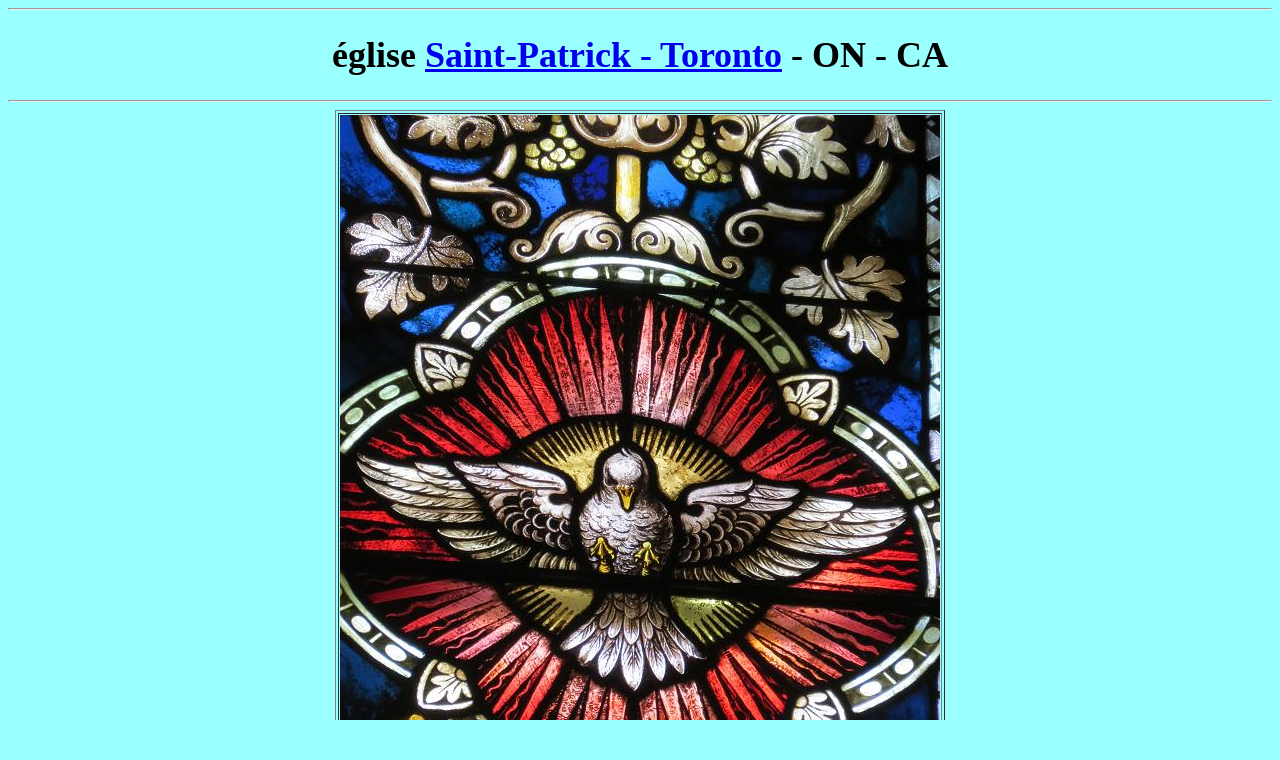

--- FILE ---
content_type: text/html
request_url: https://vitrail.ndoduc.com/vitraux/htm9101/eg_StPatrick@Toronto_x2.php
body_size: 844
content:
<TITLE>Photos de Vitraux - Saint-Patrick - Toronto</TITLE>
<META NAME="keywords" CONTENT="photo vitrail vitraux picture stained glass - Saint-Patrick - Toronto">
<Meta http-equiv="Content-Type" content="text/html; charset=iso-8859-1">
<body rightmargin=20 text=000000 bgcolor=99ffff onUnload="document.write("Time is : " +Date())">
<hr><center>
<font face=Verdana size=4><h1>église <a target=_blank href="http://clochers.ndoduc.com/htm10/IMG_9171.php">Saint-Patrick - Toronto</a> - ON - CA</h1></font>
<font face=Tahoma>
<hr><!--begin=07jun2014 -->
<table border=1>
<tr><td align=center valign=center>
<img width=600 src="../img48501/IMG_9204.JPG">
</td></tr>
<tr><td align=center><font face=Verdana size=3>&nbsp;
<a href="../htm10501/StEsprit_5.php" target=_blank>Saint-Esprit</a> 
</font></td></tr></table>
<table border=1>
<tr><td align=center valign=center>
<img width=600 src="../img48501/IMG_9199.JPG">
</td><td align=center valign=center>
<img width=600 src="../img48501/IMG_9200.JPG">
</td></tr>
<tr><td align=center><font face=Verdana size=3>&nbsp;
<a href="../htm9601/StMarc_4.php" target=_blank>Saint-Marc</a> 
</font></td><td align=center><font face=Verdana size=3>
<a href="../htm10501/StLuc_5.php" target=_blank>Saint-Luc</a> 
</font></td></tr>
<tr><td align=center valign=center>
<img width=600 src="../img48501/IMG_9201.JPG">
</td><td align=center valign=center>
<img width=600 src="../img48501/IMG_9203.JPG">
</td></tr>
<tr><td align=center><font face=Verdana size=3>&nbsp;
<a href="../htm10101/StMathieu_5.php" target=_blank>Saint-Matthieu</a> 
</font></td><td align=center><font face=Verdana size=3>
<a href="../htm10101/StJeanEvangeliste_e.php" target=_blank>Saint-Jean-Évangéliste</a> 
</font></td></tr></table>
<hr></center>
<table width=100%>
<tr><td align=left><font  face=Tahoma>
<script>document.write("Time is : " +Date())</script></font></td>
<td align=right><font  face=Verdana>
Last updated : Wed, 19 Jun 2024 17:14:41 +0200</font></td></tr>
<tr><td align=left><font size=-1><i><!--Toutes les photos par albertT--></i></font></td>
<td align=right><table border=0><tr><td><ADDRESS><A HREF="MAILTO:ndoduc@gmail.com"><img width=45 src="../img38001/letter.gif"></A></ADDRESS></td><td>&nbsp;</td><td><a href=http://vitrail.ndoduc.com/index.html><img width=25 src="../img38001/home.jpg"></a>&nbsp;
<a href=../htm9101/eg_StPatrick@Toronto_x3.php><img width=25 src="../img39001/next.GIF"></a>
</td></tr></table></td></tr></table><hr>